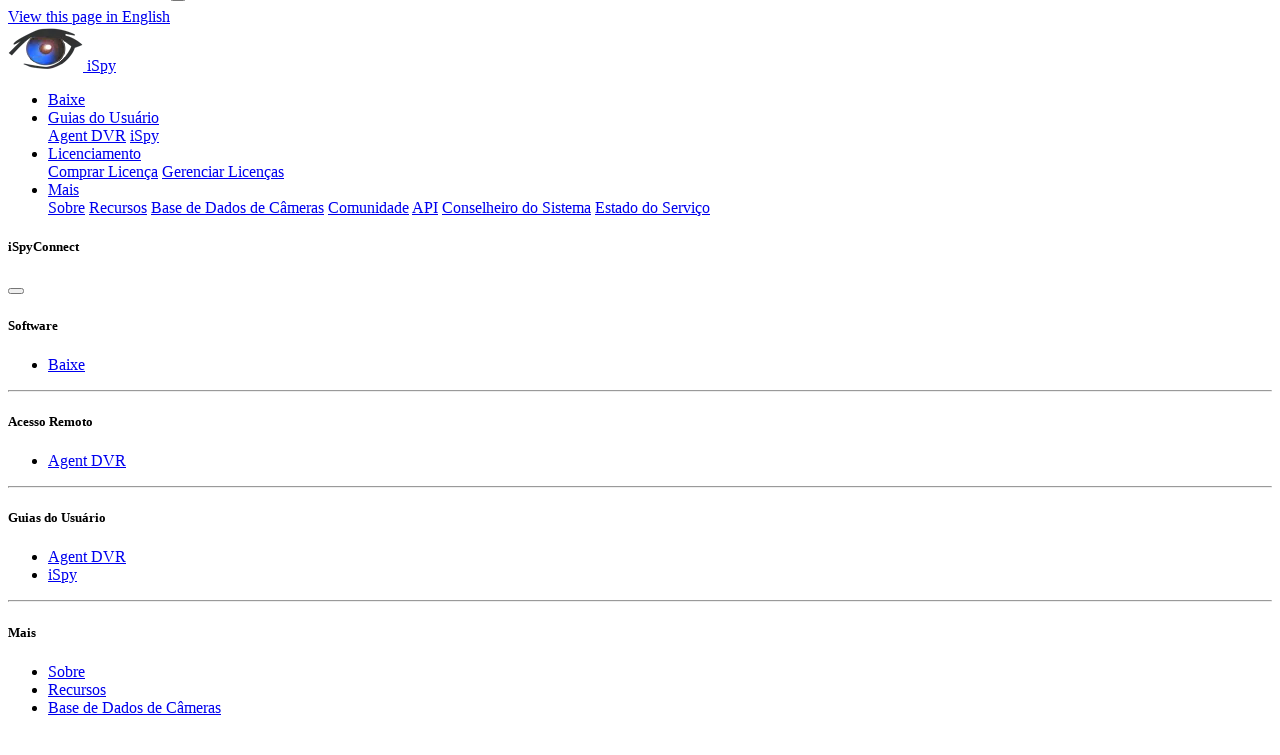

--- FILE ---
content_type: text/html; charset=utf-8
request_url: https://www.ispyconnect.com/pt/camera/accsxperts
body_size: 11899
content:

<!doctype html>
<html lang="pt" dir="ltr">
<head id="ctl00_Head1"><title>
	Conectar às câmeras IP Accsxperts
</title><link rel="canonical" href="https://www.ispyconnect.com/pt/camera/accsxperts" /><link rel="preconnect" href="//ispycontent.azureedge.net" /><link rel="preconnect" href="//fonts.googleapis.com" /><link rel="preconnect" href="//fonts.gstatic.com" crossorigin="anonymous" /><link rel="icon" href="//ispycontent.azureedge.net/favicon.ico" type="image/x-icon" /><link rel="apple-touch-icon" href="//ispycontent.azureedge.net/img/icons/ispy_196.png" /><link rel="apple-touch-icon" sizes="72x72" href="//ispycontent.azureedge.net/img/icons/ispy_72.png" /><link rel="apple-touch-icon" sizes="114x114" href="//ispycontent.azureedge.net/img/icons/ispy_114.png" /><link rel="stylesheet prefetch" href="//fonts.googleapis.com/css2?family=Inter:wght@400;500;700&amp;display=swap" /><link rel="stylesheet preload prefetch" href="//ispycontent.azureedge.net/app/css/v5/themes/zephyr.min.css" as="style" /><link rel="stylesheet prefetch" href="//ispycontent.azureedge.net/css/mainsite3.css" /><link rel="stylesheet prefetch" href="/app/css/v5/fontawesome/all.min.css?v=638594658473571243" />
<link rel="alternate" hreflang="x-default" href="https://www.ispyconnect.com/camera/accsxperts" />
<link rel="alternate" hreflang="en" href="https://www.ispyconnect.com/camera/accsxperts" />
<link rel="alternate" hreflang="ar" href="https://www.ispyconnect.com/ar/camera/accsxperts" />
<link rel="alternate" hreflang="zh-cn" href="https://www.ispyconnect.com/zh-cn/camera/accsxperts" />
<link rel="alternate" hreflang="es" href="https://www.ispyconnect.com/es/camera/accsxperts" />
<link rel="alternate" hreflang="fr" href="https://www.ispyconnect.com/fr/camera/accsxperts" />
<link rel="alternate" hreflang="hi" href="https://www.ispyconnect.com/hi/camera/accsxperts" />
<link rel="alternate" hreflang="ja" href="https://www.ispyconnect.com/ja/camera/accsxperts" />
<link rel="alternate" hreflang="ko" href="https://www.ispyconnect.com/ko/camera/accsxperts" />
<link rel="alternate" hreflang="it" href="https://www.ispyconnect.com/it/camera/accsxperts" />
<link rel="alternate" hreflang="de" href="https://www.ispyconnect.com/de/camera/accsxperts" />
<link rel="alternate" hreflang="id" href="https://www.ispyconnect.com/id/camera/accsxperts" />
<link rel="alternate" hreflang="pl" href="https://www.ispyconnect.com/pl/camera/accsxperts" />
<link rel="alternate" hreflang="pt" href="https://www.ispyconnect.com/pt/camera/accsxperts" />
<link rel="alternate" hreflang="vi" href="https://www.ispyconnect.com/vi/camera/accsxperts" />
<link rel="alternate" hreflang="zh-tw" href="https://www.ispyconnect.com/zh-tw/camera/accsxperts" />
<meta property="og:title" content="Conectar às câmeras IP Accsxperts"/><meta property="og:type" content="website"/><meta property="og:url" content="https://www.ispyconnect.com/pt/camera/accsxperts"/><meta property="og:image" content="https://ispycontent.azureedge.net/content/graph_image.png"/><meta property="og:image" content="https://ispycontent.azureedge.net/content/graph_image.webp"/><meta property="og:image:width" content="1200"/><meta property="og:image:height" content="630"/><meta property="og:site_name" content="iSpyConnect.com"/><meta property="og:description" content="Descubra o guia definitivo para configurar suas câmeras IP Accsxperts com nosso software gratuito. Transmita vídeo ao vivo via RTSP, habilite suporte ONVIF para compatibilidade universal e utilize um DVR avançado para detecção de movimento robusta. Faça login para gerenciar sua câmera Accsxperts com segurança e facilidade."/><meta property="og:locale" content="pt"/><meta name="apple-mobile-web-app-capable" content="yes" /><meta name="mobile-web-app-capable" content="yes" /><meta charset="utf-8" /><meta name="author" content="iSpyConnect" /><meta name="robots" content="index, follow, noodp" /><meta name="theme-color" content="#363C47" /><meta name="viewport" content="width=device-width, initial-scale=1" />
<script>var Lang="pt",AppLang="?lang=pt",PageTranslations={SignIn:"Entrar",SignOut:"Sair",Account:"Conta",RemoteAccess:"Acesso Remoto" }</script>
<script src="//ispycontent.azureedge.net/script/mainsite3.js" defer></script>
<script src="//ispycontent.azureedge.net/app/script/bootstrap.bundle.min.js" defer></script>

<script src="/content/man.js?v=2"></script>
<link rel="stylesheet" href="/css/man.css?v=2" />
<meta name="description" content="Descubra o guia definitivo para configurar suas câmeras IP Accsxperts com nosso software gratuito. Transmita vídeo ao vivo via RTSP, habilite suporte ONVIF para compatibilidade universal e utilize um DVR avançado para detecção de movimento robusta. Faça login para gerenciar sua câmera Accsxperts com segurança e facilidade." /></head>
<body>
<div id="languageOption"></div>
<header class="navbar navbar-expand-lg navbar-dark bg-dark sticky-top" style="z-index:1031">
    <nav class="container-xxl position-relative d-flex justify-content-between" aria-label="Main navigation">
        <div class="d-flex">
            <a class="navbar-brand p-0 m-0" href="/pt/"><picture>
                <source srcset="//ispycontent.azureedge.net/img/agent.webp" type="image/webp"/>
                <img src="//ispycontent.azureedge.net/img/ispy.png" id="siteicon" alt="Software de Vigilância por Vídeo iSpy" title="Software de Vigilância por Vídeo iSpy" width="75" height="45" class="me-2"/>
            </picture> <span class="d-none d-sm-inline me-2">iSpy</span></a>
            
        </div>
        <div class="collapse navbar-collapse d-none d-lg-block" role="navigation">
          <ul class="navbar-nav me-auto">
            <li class="nav-item">
              <a class="nav-link" href="/pt/download">Baixe</a>
            </li>
            <li class="nav-item dropdown">
                <a class="nav-link dropdown-toggle border-0" href="#" id="navbarDropdown3" role="button" data-bs-toggle="dropdown" aria-haspopup="true" aria-expanded="false">
                    Guias do Usuário
                </a>
                <div class="dropdown-menu bg-light text-dark" aria-labelledby="navbarDropdown3" data-bs-popper="static">
                    <a class="dropdown-item" href="/pt/docs/agent/">Agent DVR</a>
                    <a class="dropdown-item" href="/docs/ispy/">iSpy</a>
                </div>
            </li>
            <li class="nav-item dropdown">
            <a class="nav-link dropdown-toggle border-0" href="#" id="navbarLicensing" role="button" data-bs-toggle="dropdown" aria-haspopup="true" aria-expanded="false">
                Licenciamento
            </a>
            <div class="dropdown-menu bg-light text-dark" aria-labelledby="navbarLicensing" data-bs-popper="static">
                <a class="dropdown-item" href="/pt/buy">Comprar Licença</a>
                <a class="dropdown-item" href="/pt/manage">Gerenciar Licenças</a>
            </div>
           </li>
            <li class="nav-item dropdown">
            <a class="nav-link dropdown-toggle border-0" href="#" id="navbarMore" role="button" data-bs-toggle="dropdown" aria-haspopup="true" aria-expanded="false">
                Mais
            </a>
            <div class="dropdown-menu bg-light text-dark" aria-labelledby="navbarMore" data-bs-popper="static">
                <a class="dropdown-item" href="/pt/about">Sobre</a>
                <a class="dropdown-item" href="/pt/features">Recursos</a>
                <a class="dropdown-item" href="/pt/cameras">Base de Dados de Câmeras</a>      
                <a class="dropdown-item" href="https://www.reddit.com/r/ispyconnect/" target="_blank" rel="noopener">Comunidade</a>                
                <a class="dropdown-item" href="https://ispysoftware.github.io/Agent_API/" rel="external">API</a>  
                <a class="dropdown-item" href="/pt/advisor">Conselheiro do Sistema</a>   
                <a class="dropdown-item" href="/pt/status">Estado do Serviço</a>
            </div>
            </li>
          </ul>
        </div>
        <div class="offcanvas offcanvas-end d-lg-none bg-light text-dark" tabindex="-1" id="bdNavbar" aria-labelledby="bdNavbarOffcanvasLabel" data-bs-scroll="true">
          <div class="offcanvas-header  ">
            <h5 class="offcanvas-title" id="offcanvasMenuLabel">iSpyConnect</h5>
            <button type="button" class="btn-close text-reset" data-bs-dismiss="offcanvas" aria-label="Fechar"></button>
          </div>
          <div class="offcanvas-body" role="navigation">
            <h5>Software</h5>
            <ul class="nav flex-row flex-wrap">
              <li class="col-6 col-lg-auto">
                <a class="nav-link fw-bold link-primary" href="/pt/download">Baixe</a>
              </li>
            </ul>
            <hr/>
            <h5>Acesso Remoto</h5>
            <ul class="nav flex-row flex-wrap">
                <li class="col-6 col-lg-auto">
                    <a class="nav-link fw-bold link-primary" href="/app/?lang=pt">Agent DVR</a>
                </li>
            </ul>
            <hr/>
            <h5>Guias do Usuário</h5>
            <ul class="nav flex-row flex-wrap">
                <li class="col-6 col-lg-auto">
                    <a class="nav-link fw-bold link-primary" href="/pt/docs/agent/">Agent DVR</a>
                </li>
                <li class="col-6 col-lg-auto">
                    <a class="nav-link fw-bold link-primary" href="/docs/ispy/">iSpy</a>
                </li>
            </ul>
            <hr/>
            <h5>Mais</h5>
            <ul class="nav flex-row flex-wrap">
                <li class="col-6 col-lg-auto">
                    <a class="nav-link fw-bold link-primary" href="/pt/about">Sobre</a>
                </li>
                <li class="col-6 col-lg-auto">
                    <a class="nav-link fw-bold link-primary" href="/pt/features">Recursos</a>
                </li>
                <li class="col-6 col-lg-auto">
                    <a class="nav-link fw-bold link-primary" href="/pt/cameras">Base de Dados de Câmeras</a>
                </li>         
                <li class="col-6 col-lg-auto">
                    <a class="nav-link fw-bold link-primary" href="https://www.reddit.com/r/ispyconnect/" target="_blank" rel="noopener">Comunidade</a>
                </li>
            </ul>
            <hr/>
            <h5>Licenciamento</h5>
            <ul class="nav flex-row flex-wrap">
                <li class="col-6 col-lg-auto">
                    <a class="nav-link fw-bold link-primary" href="/pt/buy">Comprar Licença</a>
                </li>
                <li class="col-6 col-lg-auto">
                    <a class="nav-link fw-bold link-primary" href="/pt/manage">Gerenciar Licenças</a>
                </li>
            </ul>
            <hr/>
            <h5>Outro</h5>
            <ul class="nav flex-row flex-wrap">
                <li class="col-6 col-lg-auto">
                    <a class="nav-link fw-bold link-primary" href="https://ispysoftware.github.io/Agent_API/" rel="external">API</a> 
                </li>
                <li class="col-6 col-lg-auto">
                    <a class="nav-link fw-bold link-primary" href="/pt/advisor">Conselheiro do Sistema</a>  
                </li>
                <li class="col-6 col-lg-auto">
                    <a class="nav-link fw-bold link-primary" href="/pt/status">Estado do Serviço</a>
                </li>

             </ul>
          </div>
        </div>
        <div class="d-flex">
            <button type="button" class="btn m-0 p-0 pe-1 me-1" title="Pesquisar" data-bs-toggle="modal" data-bs-target="#searchModal" aria-label="Pesquisar">
                <svg width="30" height="40"  viewBox="0 0 20 20" aria-hidden="true" style="color:#ccc">
                    <path d="M14.386 14.386l4.0877 4.0877-4.0877-4.0877c-2.9418 2.9419-7.7115 2.9419-10.6533 0-2.9419-2.9418-2.9419-7.7115 0-10.6533 2.9418-2.9419 7.7115-2.9419 10.6533 0 2.9419 2.9418 2.9419 7.7115 0 10.6533z" stroke="currentColor" stroke-width="2" fill="none" fill-rule="evenodd" stroke-linecap="round" stroke-linejoin="round"></path>
                </svg>
            </button>

            <div class="dropdown">
                <a class="btn p-0 pe-1 me-1 dropdown-toggle border-0" href="#" id="navbarAccount" role="button" data-bs-toggle="dropdown" aria-haspopup="true" aria-expanded="false" title="Acesso Remoto">
                    <svg width="30" height="40" viewBox="0 0 48 48" fill="none" xmlns="http://www.w3.org/2000/svg" style="color:#ccc">
                    <path d="M31.278 25.525C34.144 23.332 36 19.887 36 16c0-6.627-5.373-12-12-12c-6.627 0-12 5.373-12 12c0 3.887 1.856 7.332 4.722 9.525C9.84 28.531 5 35.665 5 44h38C43 35.665 38.16 28.531 31.278 25.525z M16 16c0-4.411 3.589-8 8-8s8 3.589 8 8c0 4.411-3.589 8-8 8S16 20.411 16 16z M24 28c6.977 0 12.856 5.107 14.525 12H9.475C11.144 33.107 17.023 28 24 28z" fill="currentColor" />
                    </svg>
                </a>
                <div class="dropdown-menu dropdown-menu-end bg-light text-dark pt-0" aria-labelledby="navbarAccount" data-bs-popper="static" id="navbarAccountMenu">
                    <div class="dropdown-item"><i class="fa fa-spinner-third fa-spin fa-2x text-dark"></i></div>
                </div>
            </div>

            
            <button class="btn p-0 pe-1 me-1" type="button" data-bs-toggle="offcanvas" data-bs-target="#langMenu" aria-controls="langMenu" title="Idioma" aria-label="Idioma">
                <svg width="40" height="40" xmlns="http://www.w3.org/2000/svg">
                    <text x="50%" y="20" font-size="15" font-family="Arial" fill="#ccc" text-anchor="middle" dominant-baseline="middle">PT</text>
                </svg>
            </button>
            
            <button class="navbar-toggler d-lg-none order-3 p-0 m-0 border-0" type="button" data-bs-toggle="offcanvas" data-bs-target="#bdNavbar" title="Alternar Navegação" aria-controls="bdNavbar" aria-label="Alternar Navegação">
            <svg xmlns="http://www.w3.org/2000/svg" width="30" height="40" class="bi" fill="#ccc" viewBox="0 0 16 16">
                <path d="M3 9.5a1.5 1.5 0 1 1 0-3 1.5 1.5 0 0 1 0 3zm5 0a1.5 1.5 0 1 1 0-3 1.5 1.5 0 0 1 0 3zm5 0a1.5 1.5 0 1 1 0-3 1.5 1.5 0 0 1 0 3z"></path>
            </svg>
            </button>
        </div>
    </nav>
</header>
<div class="offcanvas offcanvas-end bg-light text-dark" tabindex="-1" id="langMenu">
   <div class="offcanvas-header ">
     <h5 class="offcanvas-title" id="offcanvasExampleLabel">Idioma</h5>
     <button type="button" class="btn-close" data-bs-dismiss="offcanvas" aria-label="Fechar"></button>
   </div>
   <div class="offcanvas-body">
     <ul class="nav flex-column">
         <li class="nav-item"><a class="nav-link fw-bold link-primary" href="/camera/accsxperts">English</a></li><li class="nav-item"><a class="nav-link fw-bold link-primary" href="/ar/camera/accsxperts">العربية</a></li><li class="nav-item"><a class="nav-link fw-bold link-primary" href="/zh-cn/camera/accsxperts">简体中文</a></li><li class="nav-item"><a class="nav-link fw-bold link-primary" href="/es/camera/accsxperts">Español</a></li><li class="nav-item"><a class="nav-link fw-bold link-primary" href="/fr/camera/accsxperts">Français</a></li><li class="nav-item"><a class="nav-link fw-bold link-primary" href="/hi/camera/accsxperts">हिन्दी</a></li><li class="nav-item"><a class="nav-link fw-bold link-primary" href="/ja/camera/accsxperts">日本</a></li><li class="nav-item"><a class="nav-link fw-bold link-primary" href="/ko/camera/accsxperts">한국어</a></li><li class="nav-item"><a class="nav-link fw-bold link-primary" href="/it/camera/accsxperts">Italiano</a></li><li class="nav-item"><a class="nav-link fw-bold link-primary" href="/de/camera/accsxperts">Deutsch</a></li><li class="nav-item"><a class="nav-link fw-bold link-primary" href="/id/camera/accsxperts">Bahasa Indonesia</a></li><li class="nav-item"><a class="nav-link fw-bold link-primary" href="/pl/camera/accsxperts">Polski</a></li><li class="nav-item"><a class="nav-link fw-bold link-primary" href="/pt/camera/accsxperts">Português</a></li><li class="nav-item"><a class="nav-link fw-bold link-primary" href="/vi/camera/accsxperts">Tiếng Việt</a></li><li class="nav-item"><a class="nav-link fw-bold link-primary" href="/zh-tw/camera/accsxperts">中文</a></li>
     </ul>
   </div>
 </div>
<div class="overlay"></div>
<main role="main">

    <section id="header-btm" class="clearfix w-100 bg-primary text-light mb-3 p-3">
<div class="container-xxl">
    <div class="row">
        <div class="col-md-12 text-white">
            <h1>Guia de Configuração de URL da Câmera IP Accsxperts</h1>
        </div>
    </div>
</div>
</section>

<section id="content" class="clearfix">
<div class="container-xxl">
    
    <div class="ad-header">
        <script async src="//pagead2.googlesyndication.com/pagead/js/adsbygoogle.js"></script>
        <ins class="adsbygoogle"
                style="display:block"
                data-ad-client="ca-pub-4865381389728096"
                data-ad-slot="7873838143"
                data-ad-format="auto"></ins>
        <script>
            (adsbygoogle = window.adsbygoogle || []).push({});
        </script>
    </div>
    
    
<h2 class="contentheading about">Guia de Configuração de URL da Câmera IP Accsxperts</h2><br />
<p class="lead"><p>Configure eficientemente suas câmeras IP Accsxperts com nossos aplicativos iSpy ou Agent DVR de alta classificação. Nosso robusto software de vigilância gratuito inclui um assistente dedicado adaptado para modelos Accsxperts, simplificando todo o processo de configuração. Além disso, aproveite a compatibilidade com ONVIF para garantir opções de conexão versáteis em diferentes plataformas. Seja para segurança residencial ou vigilância de escritório, as câmeras Accsxperts em conjunto com nosso software oferecem soluções de monitoramento confiáveis e seguras.</p></p>

<div class="card mb-3">
  <h3 class="card-header">Software compatível com Accsxperts*</h3>
        <div class="card-body">
            <h4 class="card-title mb-2">Baixar software gratuito compatível com Accsxperts</h4>
<div class="row">
<div class="col-md-4 bg-secondary" style="justify-content: center; display: flex; align-items: flex-start;">
    <a href="/pt/features"><img src="//ispycontent.azureedge.net/tutorial/Accsxperts.webp" width="320" height="320" alt="Como conectar Tutorial da Câmera Accsxperts" title="Como conectar Tutorial da Câmera Accsxperts" class="m-0 mx-2 img-fluid mx-auto"></a>
</div>
<div class="col-md-8">
        <p>Explore o Agent DVR: o software de vigilância AI gratuito definitivo. Instale e acesse facilmente a detecção em tempo real de pessoas, veículos e objetos. Esta solução avançada oferece uma interface amigável em qualquer dispositivo, suporta câmeras ilimitadas e simplifica o acesso remoto sem necessidade de encaminhamento de porta. Proteja e melhore sua propriedade com as poderosas capacidades de monitoramento do Agent DVR. Baixe agora para segurança e tranquilidade 24 horas por dia!</p>
        <p>Para acesso remoto seguro ou uso empresarial, consulte <a href="/pt/pricing">Preços</a>.</p>
    
</div>
    <div class="row">
        <div class="col-12 d-flex justify-content-end"><a role="button" class="btn btn-primary btn-lg m-1 me-2" href="/pt/download">Baixar Agora <i class="fa fa-download"></i></a></div>
    </div>
</div>
</div>
</div>
<p class="lead p-2">Dica: Clique em um modelo para gerar um URL para a sua câmera Accsxperts</p>
<div class="table-responsive" dir="ltr">
<table class="table table-striped table-hover">
    <thead class="thead-dark"><tr><th scope="col">Modelos</th><th scope="col">Tipo</th><th scope="col">Protocolo</th><th scope="col">URL</th></tr></thead>
    <tbody>
<tr class="odd" data-port="0"><td>5deMayo</td><td>FFMPEG</td><td>http://</td><td>videostream.asf?user=[USERNAME]&pwd=[PASSWORD]&resolution=[WIDTH]x[HEIGHT]</td></tr>
    </tbody>
</table>    
</div>
<div class="manPager">
<h6>Página</h6>
<span>1</span>
</div>
<div style="clear:left">
<p>
    <!--googleoff: index-->
    * iSpyConnect não tem afiliação, conexão ou associação com os produtos da Accsxperts. Os detalhes de conexão fornecidos aqui são obtidos de forma colaborativa pela comunidade e podem estar incompletos, imprecisos ou desatualizados. Não fornecemos garantia ou garantia de que você conseguirá se conectar às suas câmeras usando esses URLs.
    <br />
    <!--googleon: index-->   
</p>
</div>
<p class="article_separator">&nbsp;</p>
<h5>Outras marcas começando com &quot;A&quot;</h5>
<table class="table">
<tr><th valign="top">A</th><td><a href="../camera/a1webcam">A1webcam</a><a href="../camera/a4tech">A4tech</a><a href="../camera/aanke">Aanke</a><a href="../camera/abelcam">Abelcam</a><a href="../camera/abient-weather">Abient Weather</a><a href="../camera/a-bmi">A-bmi</a><a href="../camera/abo">Abo</a><a href="../camera/abr">Abr</a><a href="../camera/abr-security">Abr Security</a><a href="../camera/abron">Abron</a><a href="../camera/abs">Abs</a><a href="../camera/absolutron">Absolutron</a><a href="../camera/abus">Abus</a><a href="../camera/ac38xx">Ac38xx</a><a href="../camera/acam">Acam</a><a href="../camera/accfly">Accfly</a><a href="../camera/accsxperts">Accsxperts</a><a href="../camera/ace">Ace</a><a href="../camera/acer">Acer</a><a href="../camera/aceri-bcn">Aceri-bcn</a><a href="../camera/acesee">Acesee</a><a href="../camera/achtertuin">Achtertuin</a><a href="../camera/acm">Acm</a><a href="../camera/acm-v3002">Acm-v3002</a><a href="../camera/acor">Acor</a><a href="../camera/acromedia">Acromedia</a><a href="../camera/acti">Acti</a><a href="../camera/action">Action</a><a href="../camera/actioncam">Actioncam</a><a href="../camera/actiontec">Actiontec</a><a href="../camera/activa">Activa</a><a href="../camera/active">Active</a><a href="../camera/active-vision">Active Vision</a><a href="../camera/activecam">Activecam</a><a href="../camera/acumen">Acumen</a><a href="../camera/acunico">Acunico</a><a href="../camera/acvil">Acvil</a><a href="../camera/adamas">Adamas</a><a href="../camera/adapter">Adapter</a><a href="../camera/adata">Adata</a><a href="../camera/adc">Adc</a><a href="../camera/adeco">Adeco</a><a href="../camera/adhua">Adhua</a><a href="../camera/adhua-dh-ipc-hdw4233c-a">Adhua Dh-ipc-hdw4233c-a</a><a href="../camera/adiance">Adiance</a><a href="../camera/adj">Adj</a><a href="../camera/adt">Adt</a><a href="../camera/adv">Adv</a><a href="../camera/advance">Advance</a><a href="../camera/advanced-home">Advanced Home</a><a href="../camera/advidia">Advidia</a><a href="../camera/advisen">Advisen</a><a href="../camera/advitronics">Advitronics</a><a href="../camera/aecbl1">Aecbl1</a><a href="../camera/aegis">Aegis</a><a href="../camera/aeon">Aeon</a><a href="../camera/aeoss">Aeoss</a><a href="../camera/aercont">Aercont</a><a href="../camera/aeromax">Aeromax</a><a href="../camera/aes">Aes</a><a href="../camera/aetos">Aetos</a><a href="../camera/aevision">Aevision</a><a href="../camera/afidus">Afidus</a><a href="../camera/afreey">Afreey</a><a href="../camera/agasio">Agasio</a><a href="../camera/agk">Agk</a><a href="../camera/agptek">Agptek</a><a href="../camera/agrofilm">Agrofilm</a><a href="../camera/agsso">Agsso</a><a href="../camera/aguadilla">Aguadilla</a><a href="../camera/aguilera">Aguilera</a><a href="../camera/aha">Aha</a><a href="../camera/ahd">Ahd</a><a href="../camera/ahio-digital">Ahio Digital</a><a href="../camera/ahula">Ahula</a><a href="../camera/ai-ball">Ai Ball</a><a href="../camera/ai-wifi">Ai Wifi</a><a href="../camera/aiboostpro">Aiboostpro</a><a href="../camera/aicam">Aicam</a><a href="../camera/aida">Aida</a><a href="../camera/aiex">Aiex</a><a href="../camera/aigas">Aigas</a><a href="../camera/ainol">Ainol</a><a href="../camera/aipcam">Aipcam</a><a href="../camera/air-live">Air Live</a><a href="../camera/aircam">Aircam</a><a href="../camera/aircamubnt">Aircamubnt</a><a href="../camera/airlink">Airlink</a><a href="../camera/airlive">Airlive</a><a href="../camera/airmobi">Airmobi</a><a href="../camera/airship">Airship</a><a href="../camera/airsight">Airsight</a><a href="../camera/airsoft">Airsoft</a><a href="../camera/airspace">Airspace</a><a href="../camera/airstream">Airstream</a><a href="../camera/airties">Airties</a><a href="../camera/airtop">Airtop</a><a href="../camera/airview">Airview</a><a href="../camera/airwave">Airwave</a><a href="../camera/ait">Ait</a><a href="../camera/aitek">Aitek</a><a href="../camera/aivant">Aivant</a><a href="../camera/ajhua">Ajhua</a><a href="../camera/ajt">Ajt</a><a href="../camera/ajtv">Ajtv</a><a href="../camera/akai">Akai</a><a href="../camera/akaso">Akaso</a><a href="../camera/akeia">Akeia</a><a href="../camera/akon">Akon</a><a href="../camera/aksilium">Aksilium</a><a href="../camera/aku">Aku</a><a href="../camera/akuvox">Akuvox</a><a href="../camera/alarm.com">Alarm.com</a><a href="../camera/alaterassi">Alaterassi</a><a href="../camera/alcatel">Alcatel</a><a href="../camera/alcon">Alcon</a><a href="../camera/alecto">Alecto</a><a href="../camera/alertme">Alertme</a><a href="../camera/alexim">Alexim</a><a href="../camera/alfa">Alfa</a><a href="../camera/alfawise">Alfawise</a><a href="../camera/alhua">Alhua</a><a href="../camera/ali">Ali</a><a href="../camera/ali-express">Ali Express</a><a href="../camera/alianza">Alianza</a><a href="../camera/alias">Alias</a><a href="../camera/alibi">Alibi</a><a href="../camera/aliendvr">Aliendvr</a><a href="../camera/aliexpress">Aliexpress</a><a href="../camera/a-link">A-link</a><a href="../camera/alinking">Alinking</a><a href="../camera/alivision">Alivision</a><a href="../camera/allecto">Allecto</a><a href="../camera/alliede">Alliede</a><a href="../camera/all-in-one">All-in-one</a><a href="../camera/allnet">Allnet</a><a href="../camera/allsky">Allsky</a><a href="../camera/alltec">Alltec</a><a href="../camera/almacen">Almacen</a><a href="../camera/alonma">Alonma</a><a href="../camera/alp">Alp</a><a href="../camera/alpha">Alpha</a><a href="../camera/alpha-power">Alpha Power</a><a href="../camera/alphacam">Alphacam</a><a href="../camera/alphago">Alphago</a><a href="../camera/alphatec">Alphatec</a><a href="../camera/alphatech">Alphatech</a><a href="../camera/alpina">Alpina</a><a href="../camera/alpine">Alpine</a><a href="../camera/alptop">Alptop</a><a href="../camera/altan">Altan</a><a href="../camera/altasec">Altasec</a><a href="../camera/altcam">Altcam</a><a href="../camera/altec-lansing">Altec Lansing</a><a href="../camera/am">Am</a><a href="../camera/amamax">Amamax</a><a href="../camera/amano">Amano</a><a href="../camera/amarine">Amarine</a><a href="../camera/amatek">Amatek</a><a href="../camera/amax">Amax</a><a href="../camera/amazable">Amazable</a><a href="../camera/amazon">Amazon</a><a href="../camera/amba">Amba</a><a href="../camera/ambarella">Ambarella</a><a href="../camera/amber">Amber</a><a href="../camera/ambientcam">Ambientcam</a><a href="../camera/ambyux-dual-cam">Ambyux Dual Cam</a><a href="../camera/amc">Amc</a><a href="../camera/amcast">Amcast</a><a href="../camera/amcom">Amcom</a><a href="../camera/amcrest">Amcrest</a><a href="../camera/amegia">Amegia</a><a href="../camera/amera">Amera</a><a href="../camera/american-dynamics">American Dynamics</a><a href="../camera/ameta">Ameta</a><a href="../camera/amiccom">Amiccom</a><a href="../camera/amiko">Amiko</a><a href="../camera/amirok">Amirok</a><a href="../camera/amity">Amity</a><a href="../camera/amopm">Amopm</a><a href="../camera/amorvue">Amorvue</a><a href="../camera/amovision">Amovision</a><a href="../camera/ampand">Ampand</a><a href="../camera/amsecu">Amsecu</a><a href="../camera/a-mtk">A-mtk</a><a href="../camera/amview">Amview</a><a href="../camera/amview-hd">Amview Hd</a><a href="../camera/amway">Amway</a><a href="../camera/ana-pola">Ana Pola</a><a href="../camera/anba">Anba</a><a href="../camera/anbash">Anbash</a><a href="../camera/anbe">Anbe</a><a href="../camera/anbe2">Anbe2</a><a href="../camera/anben">Anben</a><a href="../camera/anbentech">Anbentech</a><a href="../camera/anbiux">Anbiux</a><a href="../camera/anbong">Anbong</a><a href="../camera/anbvision">Anbvision</a><a href="../camera/ancarla">Ancarla</a><a href="../camera/andin">Andin</a><a href="../camera/andowl">Andowl</a><a href="../camera/android">Android</a><a href="../camera/android-ip-cam">Android Ip Cam</a><a href="../camera/android-ip-webcam">Android Ip Webcam</a><a href="../camera/anenda">Anenda</a><a href="../camera/anga">Anga</a><a href="../camera/angel-electronics">Angel Electronics</a><a href="../camera/anhkiet">Anhkiet</a><a href="../camera/anjia">Anjia</a><a href="../camera/anjiel">Anjiel</a><a href="../camera/anjvision">Anjvision</a><a href="../camera/anker">Anker</a><a href="../camera/anko-tech">Anko Tech</a><a href="../camera/anlapus">Anlapus</a><a href="../camera/annahme">Annahme</a><a href="../camera/annez">Annez</a><a href="../camera/anni-digital">Anni Digital</a><a href="../camera/annke">Annke</a><a href="../camera/anno-zero-ltd">Anno Zero Ltd</a><a href="../camera/anpviz">Anpviz</a><a href="../camera/anran">Anran</a><a href="../camera/anscam">Anscam</a><a href="../camera/ansice">Ansice</a><a href="../camera/ansjer">Ansjer</a><a href="../camera/anson">Anson</a><a href="../camera/anspo">Anspo</a><a href="../camera/antifurto365">Antifurto365</a><a href="../camera/antik-smartcam">Antik Smartcam</a><a href="../camera/antkr">Antkr</a><a href="../camera/antrica">Antrica</a><a href="../camera/anv">Anv</a><a href="../camera/anvan">Anvan</a><a href="../camera/anxinshi">Anxinshi</a><a href="../camera/anyka">Anyka</a><a href="../camera/anykeeper">Anykeeper</a><a href="../camera/anysun">Anysun</a><a href="../camera/aobo">Aobo</a><a href="../camera/aochan">Aochan</a><a href="../camera/aomg">Aomg</a><a href="../camera/aoshi">Aoshi</a><a href="../camera/aote">Aote</a><a href="../camera/aotetek">Aotetek</a><a href="../camera/aottom">Aottom</a><a href="../camera/apc">Apc</a><a href="../camera/apeman">Apeman</a><a href="../camera/aper">Aper</a><a href="../camera/apexis">Apexis</a><a href="../camera/apix">Apix</a><a href="../camera/apklink">Apklink</a><a href="../camera/apleye">Apleye</a><a href="../camera/apm">Apm</a><a href="../camera/apn-vision-ltd.">Apn Vision Ltd.</a><a href="../camera/apogee">Apogee</a><a href="../camera/aposonic">Aposonic</a><a href="../camera/app-cam-35">App Cam 35</a><a href="../camera/apple">Apple</a><a href="../camera/applesonic">Applesonic</a><a href="../camera/applink">Applink</a><a href="../camera/appo">Appo</a><a href="../camera/appro">Appro</a><a href="../camera/approx">Approx</a><a href="../camera/aprica">Aprica</a><a href="../camera/aprox">Aprox</a><a href="../camera/ap-tech">Ap-tech</a><a href="../camera/apti">Apti</a><a href="../camera/aptina">Aptina</a><a href="../camera/aqara">Aqara</a><a href="../camera/aqua">Aqua</a><a href="../camera/aquila">Aquila</a><a href="../camera/ar3210">Ar3210</a><a href="../camera/aran">Aran</a><a href="../camera/archos">Archos</a><a href="../camera/arcvision">Arcvision</a><a href="../camera/area">Area</a><a href="../camera/area51">Area51</a><a href="../camera/arebi">Arebi</a><a href="../camera/arecont">Arecont</a><a href="../camera/arenti">Arenti</a><a href="../camera/argom-tech">Argom Tech</a><a href="../camera/argos">Argos</a><a href="../camera/argus">Argus</a><a href="../camera/argusleader">Argusleader</a><a href="../camera/arit">Arit</a><a href="../camera/arlotto">Arlotto</a><a href="../camera/arm">Arm</a><a href="../camera/arma-tech">Arma-tech</a><a href="../camera/armorview">Armorview</a><a href="../camera/armorvue">Armorvue</a><a href="../camera/arnan">Arnan</a><a href="../camera/arp">Arp</a><a href="../camera/arrow-security-system">Arrow Security System</a><a href="../camera/arsoft">Arsoft</a><a href="../camera/arvani-cctv">Arvani Cctv</a><a href="../camera/asagio">Asagio</a><a href="../camera/asante">Asante</a><a href="../camera/asc">Asc</a><a href="../camera/asdibuy">Asdibuy</a><a href="../camera/asecam">Asecam</a><a href="../camera/asgari">Asgari</a><a href="../camera/ashmount-ptz">Ashmount Ptz</a><a href="../camera/asia">Asia</a><a href="../camera/asip">Asip</a><a href="../camera/asm">Asm</a><a href="../camera/asoni">Asoni</a><a href="../camera/aspac">Aspac</a><a href="../camera/asrock">Asrock</a><a href="../camera/astak">Astak</a><a href="../camera/asterix">Asterix</a><a href="../camera/asti">Asti</a><a href="../camera/astr">Astr</a><a href="../camera/astra-streaming">Astra Streaming</a><a href="../camera/astrind">Astrind</a><a href="../camera/astroghost">Astroghost</a><a href="../camera/astrum">Astrum</a><a href="../camera/astun">Astun</a><a href="../camera/asus">Asus</a><a href="../camera/asutech">Asutech</a><a href="../camera/asw-006">Asw-006</a><a href="../camera/aszhonga">Aszhonga</a><a href="../camera/at-vision">At Vision</a><a href="../camera/atheros">Atheros</a><a href="../camera/athome">Athome</a><a href="../camera/a-tion">A-tion</a><a href="../camera/atis">Atis</a><a href="../camera/atlantis">Atlantis</a><a href="../camera/atlona">Atlona</a><a href="../camera/atomtech">Atomtech</a><a href="../camera/atrix">Atrix</a><a href="../camera/att">Att</a><a href="../camera/attech">Attech</a><a href="../camera/attichd">Attichd</a><a href="../camera/attn">Attn</a><a href="../camera/atv">Atv</a><a href="../camera/atz">Atz</a><a href="../camera/au3">Au3</a><a href="../camera/audiance">Audiance</a><a href="../camera/audio-enhancement">Audio Enhancement</a><a href="../camera/august">August</a><a href="../camera/auric">Auric</a><a href="../camera/aussen">Aussen</a><a href="../camera/autoip">Autoip</a><a href="../camera/auwer">Auwer</a><a href="../camera/av102ip-40">Av102ip-40</a><a href="../camera/av12176dn-15">Av12176dn-15</a><a href="../camera/av265">Av265</a><a href="../camera/av40185dn-cd">Av40185dn-cd</a><a href="../camera/avacom">Avacom</a><a href="../camera/avaja">Avaja</a><a href="../camera/avalonix">Avalonix</a><a href="../camera/avantgarde">Avantgarde</a><a href="../camera/avaya">Avaya</a><a href="../camera/avcam">Avcam</a><a href="../camera/avd552mip">Avd552mip</a><a href="../camera/ave">Ave</a><a href="../camera/avenir">Avenir</a><a href="../camera/aventi">Aventi</a><a href="../camera/aventura">Aventura</a><a href="../camera/aver">Aver</a><a href="../camera/averdigi">Averdigi</a><a href="../camera/avermedia">Avermedia</a><a href="../camera/avertx">Avertx</a><a href="../camera/avicam">Avicam</a><a href="../camera/avidia">Avidia</a><a href="../camera/avidsen">Avidsen</a><a href="../camera/avigilon">Avigilon</a><a href="../camera/avilink">Avilink</a><a href="../camera/avios-webserver">Avios Webserver</a><a href="../camera/aviosis">Aviosis</a><a href="../camera/aviosys">Aviosys</a><a href="../camera/avipas">Avipas</a><a href="../camera/aviptek">Aviptek</a><a href="../camera/avistek">Avistek</a><a href="../camera/avl">Avl</a><a href="../camera/avl-hd-dome">Avl Hd Dome</a><a href="../camera/avn">Avn</a><a href="../camera/avonic">Avonic</a><a href="../camera/avosys">Avosys</a><a href="../camera/avr-raiden">Avr Raiden</a><a href="../camera/avs">Avs</a><a href="../camera/avstart">Avstart</a><a href="../camera/avt">Avt</a><a href="../camera/avtech">Avtech</a><a href="../camera/avtron">Avtron</a><a href="../camera/avue">Avue</a><a href="../camera/avycon">Avycon</a><a href="../camera/avz">Avz</a><a href="../camera/awfa-cam">Awfa-cam</a><a href="../camera/awow">Awow</a><a href="../camera/axenta">Axenta</a><a href="../camera/axeon">Axeon</a><a href="../camera/axgio">Axgio</a><a href="../camera/axis">Axis</a><a href="../camera/axium">Axium</a><a href="../camera/axp">Axp</a><a href="../camera/ayrstone">Ayrstone</a><a href="../camera/azemax">Azemax</a><a href="../camera/azone">Azone</a><a href="../camera/azpen">Azpen</a><a href="../camera/aztech">Aztech</</td></tr>         
</table>
<p><a role="button" class="btn btn-primary" href="/pt/cameras">Mais Fontes</a></p>
    <p>
        <!--googleoff: index-->
         * iSpyConnect não tem afiliação, conexão ou associação com os produtos da Accsxperts. Os detalhes de conexão fornecidos aqui são obtidos de forma colaborativa pela comunidade e podem estar incompletos, imprecisos ou desatualizados. Não fornecemos garantia ou garantia de que você conseguirá se conectar às suas câmeras usando esses URLs.
        <!--googleon: index-->
    </p>

</div>
</section>
</main>
<footer class="py-2 py-md-3 mt-2 bg-gradient text-dark">
    <div class="container-xxl">
    <p class="float-right">
        <a href="#">Voltar ao topo</a>
    </p>
    <p>&copy; Copyright 2011-2025 iSpyConnect.com - <a href="/pt/privacy">Política de Privacidade</a> - <a href="/pt/terms">Termos de Serviço</a> - <a href="/pt/status">Status do Serviço</a> - <a href="/pt/legal">Informações Legais</a> - <a href="/pt/contact">Entre em Contato</a></p>
<p>Usuário Novo? <a href="/pt/">Visite a página inicial</a> ou leia nosso <a href="/pt/docs/agent/">Guia do Usuário do Agent DVR</a></p>
    </div>
</footer>
<!-- Modal Structure -->
<div class="modal fade" id="searchModal" tabindex="-1" aria-labelledby="searchModalLabel" aria-hidden="true">
  <div class="modal-dialog modal-sm">
    <div class="modal-content">
      <div class="modal-header">
        <h5 class="modal-title" id="searchModalLabel">Pesquisar</h5>
        <button type="button" class="btn-close" data-bs-dismiss="modal" aria-label="Fechar"></button>
      </div>
      <div class="modal-body">
        <!-- Search Form -->
        <form class="mb-3 mx-auto" method="GET" action="/search" id="frmSearch">
          <div class="mb-3">
            <input type="text" class="form-control w-100" name="q" aria-label="Pesquisar" placeholder="Pesquisar">
          </div>
        </form>
      </div>
      <div class="modal-footer">
        <button type="button" class="btn btn-primary" onclick="document.getElementById('frmSearch').submit();" aria-label="Pesquisar">Pesquisar</button>
      </div>
    </div>
  </div>
</div>

<div class="modal fade modal-lg" id="genURL" tabindex="-1" role="dialog" aria-labelledby="important-msg-label" aria-hidden="true" style="z-index: 9999">
    <div class="modal-dialog">
    <div class="modal-content">
        <div class="modal-header">
        <h5 class="modal-title" id="important-msg-label">
            Gerador de URL de Vídeo Accsxperts
        </h5>
            <button type="button" class="btn-close" data-bs-dismiss="modal" aria-label="Close"></button>
        </div>
        <div class="modal-body">
        <form class="form-horizontal" role="form" method="POST">
            <div class="form-group row border-top">
            <label class="control-label col-sm-2"> </label>
            <div class="col-sm-10 p-2">Dica: Para adicionar esta câmera ao <a href="/pt/download">Agent DVR</a>, escolha: <b id="lblConnection"></b></div>
            </div>
              
            <div class="form-group row p-1">
            <label class="control-label col-sm-2" for="txtIPAddress">IP</label>
            <div class="col-sm-10">
                <input type="text" class="form-control" id="txtIPAddress" value="192.168.1.20" />
            </div>
            </div>
                        <div class="form-group row p-1">
            <label class="control-label col-sm-2" for="txtCamUser">Nome de usuário</label>
            <div class="col-sm-10">
                <input type="text" class="form-control" id="txtCamUser" value="admin"/>
            </div>
            </div>
            <div class="form-group row p-1">
            <label class="control-label col-sm-2" for="txtCamPass">Senha</label>
            <div class="col-sm-10">
                <input type="text" class="form-control" id="txtCamPass" value="admin"/><br/>
                Nota: Utilize suas credenciais da câmera, não o seu login do ispyconnect. Esses detalhes são utilizados apenas localmente para gerar sua URL e não são enviados para nossos servidores.
            </div>
            </div>
            <div class="form-group row p-1">
            <label class="control-label col-sm-2" for="txtChannel">Canal</label>
            <div class="col-sm-10">
                <input type="number" class="form-control" id="txtChannel" value="0"/>
                Isso é raramente usado, a menos que você tenha um DVR.
            </div>
            </div>                    
            <div id="result" class="alert alert-info mt-2" style="display:none; word-wrap:break-word;">
                   
            </div>
            <div id="error" class="alert alert-danger" style="display:none"></div>
            </form>
        </div>
        <div class="modal-footer">
        <button type="button" class="btn btn-primary" id="btnSend" onclick="GenerateURL()">Gerar URL</button>
        </div>
    </div>
    </div>
</div>
<script>
    document.addEventListener("DOMContentLoaded", function () {
        document.querySelectorAll(".odd, .even").forEach(item => {
            item.onclick = function (o) {
                var d = o.currentTarget.children;
                var port = o.currentTarget.getAttribute("data-port");
                popURL(d[1].innerText, d[2].innerText, port, d[3].innerText);
            };
        });
    });
</script>

</body>
</html>

--- FILE ---
content_type: text/html; charset=utf-8
request_url: https://www.google.com/recaptcha/api2/aframe
body_size: 266
content:
<!DOCTYPE HTML><html><head><meta http-equiv="content-type" content="text/html; charset=UTF-8"></head><body><script nonce="sKF66w43q63XkalSNiw4bg">/** Anti-fraud and anti-abuse applications only. See google.com/recaptcha */ try{var clients={'sodar':'https://pagead2.googlesyndication.com/pagead/sodar?'};window.addEventListener("message",function(a){try{if(a.source===window.parent){var b=JSON.parse(a.data);var c=clients[b['id']];if(c){var d=document.createElement('img');d.src=c+b['params']+'&rc='+(localStorage.getItem("rc::a")?sessionStorage.getItem("rc::b"):"");window.document.body.appendChild(d);sessionStorage.setItem("rc::e",parseInt(sessionStorage.getItem("rc::e")||0)+1);localStorage.setItem("rc::h",'1763402720214');}}}catch(b){}});window.parent.postMessage("_grecaptcha_ready", "*");}catch(b){}</script></body></html>

--- FILE ---
content_type: text/css
request_url: https://ispycontent.azureedge.net/css/mainsite3.css
body_size: 854
content:
.ad-header {
    min-height: 280px;
}
.navbar-toggler:focus {
    outline: none !important;
    box-shadow: none !important;
}
.animated-bg {
    color: black;
    background-color: #cceeff; /* deeper blue base */
    background-image: url("data:image/svg+xml,%3Csvg xmlns='http://www.w3.org/2000/svg' width='1000' height='40'%3E%3Cpath d='M0 20 Q 125 0 250 20 T 500 20 T 750 20 T 1000 20 V40 H0 Z' fill='%233399cc' /%3E%3C/svg%3E");
    background-repeat: repeat-x;
    background-position: bottom;
    background-size: 1000px 40px;
    animation: waveMove 12s linear infinite;
    border-top-left-radius: 0.375rem; /* match Bootstrap dropdown rounding */
    border-top-right-radius: 0.375rem;
    height: 40px; /* or however tall your div is */
    overflow: hidden;
    display: flex;
    align-items: center;
    justify-content: center;
}

@keyframes waveMove {
    0% {
        background-position-x: 0;
    }

    100% {
        background-position-x: 1000px;
    }
}

--- FILE ---
content_type: text/css
request_url: https://www.ispyconnect.com/css/man.css?v=2
body_size: 54
content:
.manPager {
    margin-bottom: 10px;
    margin-top: 10px;
}

.manpage h6 {
    clear: both;
}
th {
    font-size:22px;
}

.manPager a {
    display: block;
    float: left;
    padding: 10px 10px 10px 10px;
    font-size: 18px;
}

.manPager span {
    display: block;
    float: left;
    font-size: 18px;
    padding: 10px 10px 10px 10px;
    font-weight: bold;
}

tr.odd td, tr.even td {
    cursor: pointer;
}

td a {
    padding: 10px 10px 10px 10px;
    font-size: 18px;
    display: block;
    float: left;
}

tr.odd:hover, tr.even:hover {
    background-color: #9acfe0 !important;
}


--- FILE ---
content_type: application/x-javascript
request_url: https://www.ispyconnect.com/content/man.js?v=2
body_size: 907
content:
var cfg = {};
var genModal = null;
function popURL(conn, protocol, port, path) {
    var e = window.event;
    if (e)
        e.preventDefault();
    cfg.conn = conn;
    cfg.protocol = protocol;
    cfg.port = port;
    cfg.path = path;
    geid("error").style.display = geid("result").style.display = "none";
    var typ = "Network Camera";
    switch (conn) {
        default:
            break;
        case "JPEG":
            typ = "JPEG";
            break;
        case "MJPEG":
            typ = "MJPEG or Network Camera";
            break;

    }
    geid("lblConnection").innerHTML = typ;
    genModal = new bootstrap.Modal(geid('genURL'));
    genModal.show();

}

var generated = "";
function GenerateURL() {
    cfg.username = encodeURIComponent(geid("txtCamUser").value);
    cfg.password = encodeURIComponent(geid("txtCamPass").value);
    cfg.ip = geid("txtIPAddress").value.replace(/\//g, "");
    if (!ValidateIPaddress(cfg.ip)) {
        geid("error").innerHTML = "Invalid IP address";
        geid("error").style.display = "block";
        return;
    }
    cfg.channel = geid("txtChannel").value;
    cfg.auth = "";
    var url = cfg.protocol;
    if (cfg.username !== "") {
        url += cfg.username + ":" + cfg.password + "@";
    }
    url += cfg.ip;
    if (cfg.port !== "" && cfg.port !== "0") {
        url += ":" + cfg.port;
    }
    if (cfg.path.indexOf("/") !== 0)
        url += "/";

    url += cfg.path;
    url = url.replace(/\[USERNAME\]/gi, cfg.username);
    url = url.replace(/\[PASSWORD\]/gi, cfg.password);
    url = url.replace(/\[CHANNEL\]/gi, cfg.channel);
    url = url.replace(/\[WIDTH\]/gi, "320");
    url = url.replace(/\[HEIGHT\]/gi, "240");

    if (url.indexOf("[AUTH]") !== -1) {
        var auth = btoa(cfg.username + ":" + cfg.password);
        url = url.replace(/\[AUTH\]/gi, auth);
    }
    generated = url;
    var res = "<b id=\"camURL\">" + url + "</b><br/><button type=\"button\" id=\"btnCopy\" onclick=\"CopyToClipboard()\" class=\"btn btn-primary\"><i class=\"fa fa-copy\"></i></button>";

    geid("result").innerHTML = res;
    geid("result").style.display = "block";
    geid("error").style.display = "none";
}
function ValidateIPaddress(ipaddress) {
    if (/^(25[0-5]|2[0-4][0-9]|[01]?[0-9][0-9]?)\.(25[0-5]|2[0-4][0-9]|[01]?[0-9][0-9]?)\.(25[0-5]|2[0-4][0-9]|[01]?[0-9][0-9]?)\.(25[0-5]|2[0-4][0-9]|[01]?[0-9][0-9]?)$/.test(ipaddress)) {
        return true;
    }
    return false;
}
function CopyToClipboard() {
    navigator.clipboard.writeText(generated);
    geid("btnCopy").innerHTML = "<i class=\"fa fa-check\"></i>";
    window.setTimeout(function () { geid("btnCopy").innerHTML = "<i class=\"fa fa-copy\"></i>" }, 2000);
};